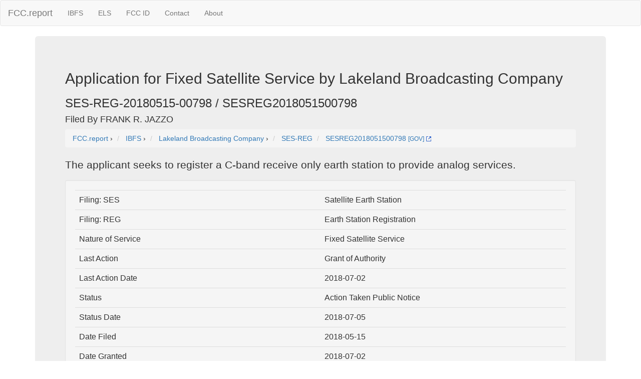

--- FILE ---
content_type: text/html; charset=UTF-8
request_url: https://fcc.report/IBFS/SES-REG-20180515-00798
body_size: 3054
content:
<html><head><title>Application for  Fixed Satellite Service by Lakeland Broadcasting Company [SES-REG-20180515-00798]</title>
                <meta name="Description" content="The applicant seeks to register a C-band receive only earth station to provide analog services..">
                <meta name="Keywords" content="SES-REG-20180515-00798, Lakeland Broadcasting Company, IBFS, Satellite Earth Station, ">
<link rel="webmention" href="https://webmention.io/luke.lol/webmention" /> <link rel="pingback" href="https://webmention.io/luke.lol/xmlrpc" />
<meta name="viewport" content="width=device-width, initial-scale=1">
<link rel="icon" href="https://fcc.report/ibfs-satellite-logo.png">
<link rel="stylesheet" href="https://maxcdn.bootstrapcdn.com/bootstrap/3.3.7/css/bootstrap.min.css" integrity="sha384-BVYiiSIFeK1dGmJRAkycuHAHRg32OmUcww7on3RYdg4Va+PmSTsz/K68vbdEjh4u" crossorigin="anonymous">
  <script src="https://ajax.googleapis.com/ajax/libs/jquery/3.3.1/jquery.min.js"></script>
  <script src="https://maxcdn.bootstrapcdn.com/bootstrap/3.3.7/js/bootstrap.min.js"></script>
<style>
table{
    table-layout: fixed;
}
td{
    word-wrap:break-word
}
.column {
    float: left;
    width: 45%;
    margin-left:2%;
}

/* Clear floats after the columns */
.row:after {
    content: "";
    display: table;
    clear: both;
}
</style>
<!-- Global site tag (gtag.js) - Google Analytics -->
<script async src="https://www.googletagmanager.com/gtag/js?id=UA-53164437-8"></script>
<script>
  window.dataLayer = window.dataLayer || [];
  function gtag(){dataLayer.push(arguments);}
  gtag('js', new Date());

  gtag('config', 'UA-53164437-8');
</script>

</head>
<body>
<nav class="navbar navbar-default">
  <div class="container-fluid">
    <!-- Brand and toggle get grouped for better mobile display -->
    <div class="navbar-header">
      <button type="button" class="navbar-toggle collapsed" data-toggle="collapse" data-target="#bs-example-navbar-collapse-1" aria-expanded="false">
        <span class="sr-only">Toggle navigation</span>
        <span class="icon-bar"></span>
        <span class="icon-bar"></span>
        <span class="icon-bar"></span>
      </button>
      <a class="navbar-brand" href="/" title="FCC Report">FCC.report</a>
    </div>

    <!-- Collect the nav links, forms, and other content for toggling -->
    <div class="collapse navbar-collapse" id="bs-example-navbar-collapse-1">
      <ul class="nav navbar-nav">
        <!--<li><a href="/IBFS/Search">Search</a></li>-->
        <li><a href="/IBFS/" title="FCC International Bureau">IBFS</a></li>
        <li><a href="/ELS/" title="FCC Experimental Licensing System">ELS</a></li>
        <li><a href="/FCC-ID/" title="Federal Communications Commission Identifier">FCC ID</a></li>
        <li><a href="/Contact">Contact</a></li>
        <li><a href="/About">About</a></li>
      </ul>
    <!-- Collect the nav links, forms, and other content for toggling -->
  </div><!-- /.container-fluid -->
</nav>
<div class="container">
  <div class="jumbotron">
<h2>Application for  Fixed Satellite Service by Lakeland Broadcasting Company</h2><h3>SES-REG-20180515-00798 / SESREG2018051500798</h3><h4>Filed By FRANK R. JAZZO </h4>
<nav aria-label="breadcrumb">
<ol vocab="http://schema.org/" typeof="BreadcrumbList" class="breadcrumb">
  <li property="itemListElement" typeof="ListItem" class="breadcrumb-item">
    <a property="item" typeof="WebPage"
        href="https://fcc.report/">
      <span property="name">FCC.report</span></a>
    <meta property="position" content="1">
  </li>
  ›
  <li property="itemListElement" typeof="ListItem" class="breadcrumb-item">
    <a property="item" typeof="WebPage"
        href="/IBFS/">
      <span property="name" title="myIBFS FCC International Bureau">IBFS</span></a>
    <meta property="position" content="2">
  </li>
  ›
  <li property="itemListElement" typeof="ListItem" class="breadcrumb-item">
    <a property="item" typeof="WebPage"
        href="/company/Lakeland-Broadcasting-Company">
      <span property="name">Lakeland Broadcasting Company</span></a>
    <meta property="position" content="3">
  </li>
  ›
  <li class="breadcrumb-item">
    <a 
        href="/IBFS/Filing-List/SES-REG" 
	title="">SES-REG</a>
  </li>

  <li property="itemListElement" typeof="ListItem" class="breadcrumb-item">
    <a property="item" typeof="WebPage"
        href="/IBFS/SES-REG-20180515-00798">
      <span property="name">SESREG2018051500798</span></a> 
	 <a href="/IBFS/SES-REG-20180515-00798/GOV" rel=nofollow title="FCC.gov IBFS SES-REG-20180515-00798" target="_blank" >
               <small>[GOV]</small> <img width=10 height=10 src="/external.svg" alt="Gov External" /></a>
    <meta property="position" content="4">
  </li></ol>
</nav>
<p>The applicant seeks to register a C-band receive only earth station to provide analog services.</p><div class=well><table class=table><tr><td>Filing: SES</td><td>Satellite Earth Station</td></tr><tr><td>Filing: REG</td><td>Earth Station Registration</td></tr><tr><td>Nature of Service</td><td>Fixed Satellite Service</td></tr><tr><td>Last Action</td><td>Grant of Authority</td></tr><tr><td>Last Action Date</td><td>2018-07-02</td></tr><tr><td>Status</td><td>Action Taken Public Notice</td></tr><tr><td>Status Date</td><td>2018-07-05</td></tr><tr><td>Date Filed</td><td>2018-05-15</td></tr><tr><td>Date Granted</td><td>2018-07-02</td></tr><tr><td>Adopted Date</td><td>2018-07-03</td></tr><tr><td>Released Date</td><td>2018-07-03</td></tr><tr><td>Term Begin Date</td><td>2018-05-15</td></tr><tr><td>Expires</td><td>2033-05-15</td></tr><tr><td>Filing Accepted Public Notice</td><td>2018-05-30</td></tr><tr><td>Action Taken Public Notice</td><td>2018-07-05</td></tr><tr><td>Red Light</td><td>N</td></tr><tr><td>Paper/Electronic</td><td>E</td></tr><tr><td>Environmental Impact</td><td>N</td></tr></table><div class="row">  <div class="column"><h5>Applicant</h5>Lakeland Broadcasting Company<br />1340 7th St. NW<br />Willmar, MN 56201 USA</div><div class="column"><h5>Contact</h5>FRANK R. JAZZO <br />FLETCHER, HEALD & HILDRETH, PLC<br />1300 NORTH 17TH STREET, 11TH FLOOR<br /> <br />ARLINGTON, VA 22209 USA
</div></div><div class="row">
	  <div class="column">1340 7th St. NW, Willmar, MN 56201 USA<iframe width="100%" height="350" frameborder="0" style="border:0"
                      	src="https://www.google.com/maps/embed/v1/place?q=1340+7th+St.+NW%2C+Willmar%2C+MN+56201+USA&key=AIzaSyBcOIw1rZu2XOUJJzikEv4MxZ8HSQfZf5k&zoom=18" allowfullscreen></iframe></div>  <div class="column">1300 NORTH 17TH STREET, 11TH FLOOR,  , ARLINGTON, VA 22209 USA<iframe width="100%" height="350" frameborder="0" style="border:0"
                	      src="https://www.google.com/maps/embed/v1/place?q=1300+NORTH+17TH+STREET%2C+11TH+FLOOR%2C++%2C+ARLINGTON%2C+VA+22209+USA&key=AIzaSyBcOIw1rZu2XOUJJzikEv4MxZ8HSQfZf5k&zoom=18" allowfullscreen></iframe></div></div><h3>Frequency Summary</h3><table class=table><tr><th>Lower</th><th>Upper</th></tr><tr><td>3700</td><td>4200</td></tr></table><h3>Files</h3><table class="table"><tr><th>Description</th><th>Commentor</th><th>Type / Date</th></tr><tr><td><a href="/IBFS/SES-REG-20180515-00798/1445703" class="btn btn-info" style="width:200px;height:50px;">Grant<br />SES-REG-20180515-007</a></td><td>FCC</td>
				<td>DECISION<br />0000-00-00</td></tr></table><h3>Attachments</h3><table class="table"><tr><th>Attachment</th><th>Type</th><th>Date</th></tr><tr><td><a href="/IBFS/SES-REG-20180515-00798/1396557">Attachment Antenna Statement </a></td>
				<td></td><td></td></tr><tr><td><a href="/IBFS/SES-REG-20180515-00798/1396558">Attachment Frequency Coordinati </a></td>
				<td></td><td></td></tr><tr><td><a href="/IBFS/SES-REG-20180515-00798/1396661">Attachment Application </a></td>
				<td></td><td></td></tr><tr><td><a href="/IBFS/SES-REG-20180515-00798/1396662">Attachment HTML </a></td>
				<td></td><td></td></tr><tr><td><a href="/IBFS/SES-REG-20180515-00798/1445703">Attachment SES-REG-20180515-007 </a></td>
				<td></td><td></td></tr></table><h3>Public Notices</h3><table class="table"><tr><th>Service</th><th>Type</th><th>Report No</th><th>Date</th></tr><tr><td>Satellite Earth Station</td><td>Action Taken Public Notice</td><td><a href="/IBFS/Public-Notices/1438118">SES02076     </a></td><td>2018-07-05</td></tr><tr><td>Satellite Earth Station</td><td>Accepted for Filing Public Notice</td><td><a href="/IBFS/Public-Notices/1404465">SES02065     </a></td><td>2018-05-30</td></tr></table><small>No License History</small><br /><small>No Site Information [see <a href="/IBFS/SES-REG-20180515-00798/1396662">Application Filing</a>]</small><br /><small>No Site Antenna Info</small><br /></div><hr>
<script src="//instant.page/1.0.0" type="module" integrity="sha384-6w2SekMzCkuMQ9sEbq0cLviD/yR2HfA/+ekmKiBnFlsoSvb/VmQFSi/umVShadQI"></script>
© 2026 FCC.report <br /> <small>This site is not affiliated with or endorsed by the FCC</small>
<hr ><script>(function(){function c(){var b=a.contentDocument||a.contentWindow.document;if(b){var d=b.createElement('script');d.innerHTML="window.__CF$cv$params={r:'9c156d9a7cab983d',t:'MTc2ODk4NDAwMQ=='};var a=document.createElement('script');a.src='/cdn-cgi/challenge-platform/scripts/jsd/main.js';document.getElementsByTagName('head')[0].appendChild(a);";b.getElementsByTagName('head')[0].appendChild(d)}}if(document.body){var a=document.createElement('iframe');a.height=1;a.width=1;a.style.position='absolute';a.style.top=0;a.style.left=0;a.style.border='none';a.style.visibility='hidden';document.body.appendChild(a);if('loading'!==document.readyState)c();else if(window.addEventListener)document.addEventListener('DOMContentLoaded',c);else{var e=document.onreadystatechange||function(){};document.onreadystatechange=function(b){e(b);'loading'!==document.readyState&&(document.onreadystatechange=e,c())}}}})();</script>